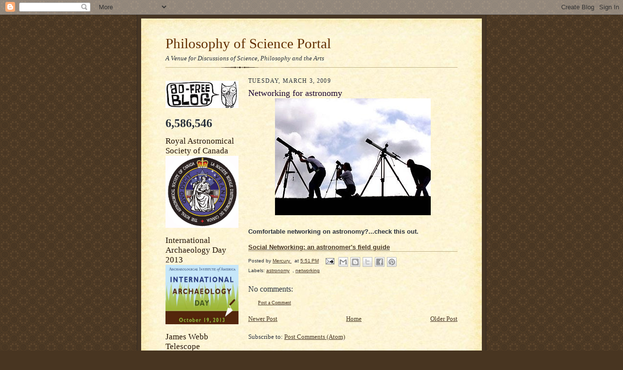

--- FILE ---
content_type: text/html; charset=UTF-8
request_url: https://philosophyofscienceportal.blogspot.com/b/stats?style=BLACK_TRANSPARENT&timeRange=ALL_TIME&token=APq4FmDxCSG8t3DK-eC-mF8Cbq8wuomMhBAuA3QjIvrEZWkDPzOS7I68SJxfVc9EGdZOcg411Wl5A_j7EHvOw-HIkuALSnabNg
body_size: -20
content:
{"total":6586546,"sparklineOptions":{"backgroundColor":{"fillOpacity":0.1,"fill":"#000000"},"series":[{"areaOpacity":0.3,"color":"#202020"}]},"sparklineData":[[0,10],[1,21],[2,9],[3,5],[4,11],[5,6],[6,7],[7,3],[8,2],[9,3],[10,4],[11,4],[12,3],[13,4],[14,5],[15,6],[16,12],[17,9],[18,8],[19,5],[20,12],[21,7],[22,7],[23,14],[24,27],[25,70],[26,100],[27,12],[28,17],[29,5]],"nextTickMs":17733}